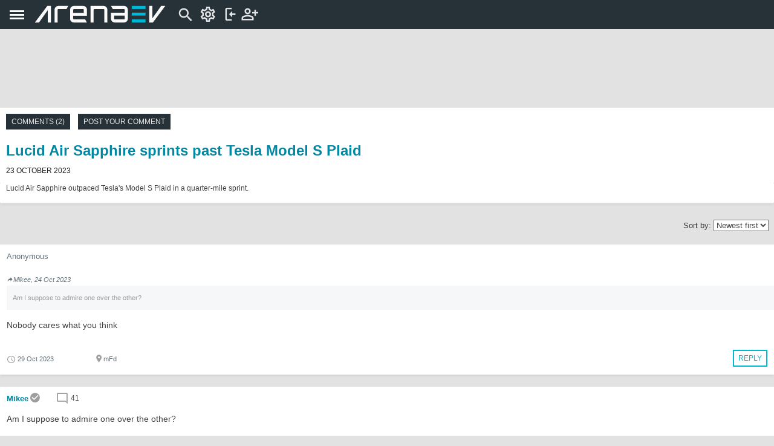

--- FILE ---
content_type: text/html; charset=utf-8
request_url: https://m.arenaev.com/newscomm-2607.php
body_size: 4621
content:
<!DOCTYPE html> 
<html class="no-js" lang="en">

<head>
<title>Lucid Air Sapphire sprints past Tesla Model S Plaid - Reader comments</title>
<script>
DESKTOP_BASE_URL = "https://www.arenaev.com/";
ASSETS_BASE_URL  = "https://st.arenaev.com/";
CDN_BASE_URL = "https://st.arenaev.com/";
CDN2_BASE_URL = "https://st.arenaev.com/";
MOBILE_BASE_URL = "https://m.arenaev.com/";
MOBILE_SITE = true;
</script>

<meta charset="utf-8">
<meta name="HandheldFriendly" content="True">
<meta name="MobileOptimized" content="320"/>
<meta name="viewport" content="width=device-width, initial-scale=1, maximum-scale=1, minimum-scale=1">
<!-- style & grid -->
<link rel="stylesheet" media="screen" href="https://st.arenaev.com/css/m/style.css?v=31">


<link rel="manifest" href="manifest.json" />
<meta name="apple-mobile-web-app-capable" content="yes">
<meta name="mobile-web-app-capable" content="yes">

<link rel="icon" type="image/png" href="https://st.arenaev.com/static/arenaev16x16.png" sizes="16x16">
<link rel="icon" type="image/png" href="https://st.arenaev.com/static/arenaev32x32.png" sizes="32x32">
<link rel="icon" type="image/png" href="https://st.arenaev.com/static/arenaev96x96.png" sizes="96x96">


<meta http-equiv="cleartype" content="on">
<meta http-equiv="X-UA-Compatible" content="IE=edge,chrome=1">
	
<script type="text/javascript">


AUTOCOMPLETE_LIST_URL = DESKTOP_BASE_URL + "quicksearch.php3";

var AUTOCOMPLETE_MAX_LINES = 3;
NEWS_REVIEWS_URL = DESKTOP_BASE_URL + "search-json.php3";

function lazyLoadScript(src, onload) {
	var s = document.createElement('script');
	s.onload = onload;
	document.head.appendChild(s);
	s.language ="text/javascript";
	s.src = src;
}


</script>




<script async src="https://pagead2.googlesyndication.com/pagead/js/adsbygoogle.js?client=ca-pub-9508420272844734"
     crossorigin="anonymous"></script>




<!-- Global site tag (gtag.js) - Google Analytics -->
<script async src="https://www.googletagmanager.com/gtag/js?id=G-P40XDTJ6WZ"></script>
<script>
  window.dataLayer = window.dataLayer || [];
  function gtag(){dataLayer.push(arguments);}
  gtag('js', new Date());

  gtag('config', 'G-P40XDTJ6WZ');
</script>




<link rel="stylesheet"  href="https://st.arenaev.com/css/m/comments.css?v=2" />

</head>

<body>

<script language='JavaScript' type='text/javascript'>
sDefSettings = "22231"
</script>

<div class="container_12" data-role="page" id="container">
	<header data-role="header" id="header">


<div class="header-top-bar">
    <span class="menu"><span class="lines"></span></span>

    <a href="/" class="logo">
	<object type="image/svg+xml" data="https://st.arenaev.com/i/logo/arenaevcolor-neg.svg"><img src="https://st.arenaev.com/i/logo/arenaevcolor-neg-bg.gif" alt="ArenaEV.com"></object>
	</a>


	<a href="#" onclick="toggleSearchForm(); return false;" id="form_trigger">
	    <i class="head-icon icon-search-left"></i>
	</a>	


	<a href="#" id="open-units-popup">
	<i class="head-icon icon-settings"></i>
	</a>

	<span class="flyout-menu" id="units-popup">
	<form>
	    <fieldset>
	        <legend>Units</legend>
	        <label>
	            <input type="radio" name="units-system" value="1" checked="">
	            <span>Metric</span>
	        </label>
	        <label>
	            <input type="radio" name="units-system" value="2">
	            <span>Imperial (US)</span>
	        </label>
	        <label>
	            <input type="radio" name="units-system" value="3">
	            <span>Mixed (UK)</span>
	        </label>	        
	    </fieldset>
	    
	    <fieldset>
	        <legend>Power</legend>
	        <label>
	            <input type="radio" name="units-power" value="1" checked="">
	            <span>kW</span>
	        </label>
	        <label>
	            <input type="radio" name="units-power" value="2">
	            <span>hp</span>
	        </label>
	        <label>
	            <input type="radio" name="units-power" value="3">
	            <span>bhp</span>
	        </label>
	    </fieldset>
	    
	    <fieldset>
	        <legend>Standard</legend>
	        <label>
	            <input type="radio" name="units-standard" value="1" checked="">
	            <span>WLTP</span>
	        </label>
	        <label>
	            <input type="radio" name="units-standard" value="2">
	            <span>EPA</span>
	        </label>
	        <label>
	            <input type="radio" name="units-standard" value="3">
	            <span>NEDC</span>
	        </label>
	    </fieldset>
	    
	    <fieldset>
	        <legend>Consumption</legend>
	        <label data-label="Wh/$unit$">
	            <input type="radio" name="units-consumption" value="1" checked="">
	            <span>Wh/km</span>
	        </label>
	        <label data-label="kWh/100 $unit$">
	            <input type="radio" name="units-consumption" value="2">
	            <span>kWh/100 km</span>
	        </label>
	        <label data-label="$unit$/kWh">
	            <input type="radio" name="units-consumption" value="3">
	            <span>km/kWh</span>
	        </label>
	    </fieldset>
	    
	    <fieldset>
	        <legend>Currency</legend>
	        <label>
	            <input type="radio" name="units-currency" value="1" checked="">
	            <span>USD</span>
	        </label>
	        <label>
	            <input type="radio" name="units-currency" value="2">
	            <span>EUR</span>
	        </label>
	        <label>
	            <input type="radio" name="units-currency" value="3">
	            <span>GBP</span>
	        </label>
	    </fieldset>
	    
	    <button class="button">OK</button>
	</form>
	</span>

	<span class="user-login omega">
		<a href="#" id="header-login-b" class="inactive"><i class="head-icon icon-login"></i></a>	
		<a href="register.php3"><i class="head-icon icon-sign-in"></i></a>
	</span>

<div class="grid_12 flyout-menu" id="login_popup2">
<form action="login.php3" method="post">
<input type="Hidden" name="sSource" value="MHF6aGx8cHJyMi0pLygxb3dv"> 	
    <p>Login</p>
                    
    <label for="email"></label>
    <input type="email" id="email" name="sEmail" maxlength="50" value="" required="" autocomplete="false">

    <label for="upass"></label>
    <input type="password" id="upass" name="sPassword" placeholder="Your password" maxlength="20" pattern="\S{6,}" required="" autocomplete="false">

    <input class="red-button" type="submit" value="Log in" id="nick-submit">
    
    <a class="forgot" href="forgot.php3">I forgot my password</a>

</form>
</div>

			

</div>	

        
            
	<div class="drawer flyout-menu">
	<ul class="social">
	    <li>
	        <a href="https://www.facebook.com/Arena-EV-106513858621879" target="_blank" rel="noopener">
	            <i class="head-icon icon-facebook3"></i>
	        </a>
	    </li>
	    <li>
	        <a href="https://twitter.com/arena_ev" target="_blank" rel="noopener">
	            <i class="head-icon icon-twetter2"></i>
	        </a>
	    </li>
		<li>
	        <a href="https://www.instagram.com/arena_ev/" target="_blank" rel="noopener">
	            <i class="head-icon icon-instagram"></i>
	        </a>
	    </li>

	</ul>

	<ul class="links left">
	    <li><a href="/">Home</a></li>
	    <li><a href="compare.php3">Compare</a></li>
	</ul>

	<ul class="links center">
	    <li><a href="news.php3">News</a></li>
	    <li><a href="terms.php3">Terms</a></li>
	</ul>

	<ul class="links right">
	    <li><a href="news.php3?sTag=Review">Reviews</a></li>
	    <li><a href="aboutus.php3">About us</a></li>
	</ul>

	<hr class="spacer">

	<ul class="links left">
	    <li><a href="maker.php3?idMaker=1">Tesla</a></li>
	    <li><a href="maker.php3?idMaker=2">Volkswagen</a></li>
	    <li><a href="maker.php3?idMaker=3">Audi</a></li>
	    <li><a href="maker.php3?idMaker=4">Porsche</a></li>
	    <li><a href="maker.php3?idMaker=5">BMW</a></li>
	</ul>

	<ul class="links center">
	    <li><a href="maker.php3?idMaker=6">Mercedes</a></li>
	    <li><a href="maker.php3?idMaker=7">Hyundai</a></li>
	    <li><a href="maker.php3?idMaker=8">Kia</a></li>
	    <li><a href="maker.php3?idMaker=9">Nissan</a></li>
	    <li><a href="maker.php3?idMaker=10">Renault</a></li>
	</ul>

	<ul class="links right">
	    <li><a href="maker.php3?idMaker=11">Volvo</a></li>
	    <li><a href="maker.php3?idMaker=12">Polestar</a></li>
	    <li><a href="maker.php3?idMaker=13">Ford</a></li>
	    <li><a href="maker.php3?idMaker=14">Peugeot</a></li>
	    <li><a href="makers.php3">[...]</a></li>
	</ul>

	<div class="ev-finder accent-button">
	    <a href="search.php3"><i class="head-icon icon-phone_finder"></i> EV finder</a>
	</div>


	<div class="bottom-row">
	    <a id="switch-version" href="#" class="desktop-version"><i class="head-icon icon-desktop-version"></i>Desktop version</a>

		

	</div>
	</div>





        <nav class="grid_12 alpha flyout-menu">
        <form action="res.php3" class="grid_12 hide" id="site_search">
        	<table>
          	  	<tr>
       				<td><input type="search" id="searchfield" results="5" placeholder="Search" name="sSearch" autocomplete="off" ></td>
           	 		<td><button type="submit" title="Submit" value="Go" class="searchbutton" id="search_button">Go</button></td><td><a href="search.php3" class="searchbutton">Advanced</a></td>
                    
            	</tr>
            </table>
<div id="autocomplete1">
    <div class="autocomplete-more">
        <div>
			<a class="extraSearch" id="searchInSpecs" href="#">Specs</a>
			<a class="extraSearch" id="searchInNews" href="#">News</a>
            
        </div>
    </div>
</div>  
        </form>
        </nav>
       
	</header>
	

<div class="grid_12 top-adv" style="display: flex; justify-content: center; width: 100%;">
<ins class="adsbygoogle"
     style="display:inline-block;width:320px;height:100px"
     data-ad-client="ca-pub-9508420272844734"
     data-ad-slot="4502611974"></ins>
<script>
     (adsbygoogle = window.adsbygoogle || []).push({});
</script>
</div>


<script type="text/javascript">
UINREPLY_ID_TYPE = 2;
UPVOTE_ID_TYPE = 2;
</script>

<script src="https://st.arenaev.com/js/m/reply-ondemand2.js"></script>


<div class="secondary-menu container_12">
<ul>
<li class="active">
 	<a href="">Comments (2)</a> 
</li>
<li>
	<a class="post-comment-link" href="postcomment.php3?idNews=2607">Post your comment</a>
</li>	
</ul>
</div>		
		
<div class="wrapper container_12">
<div id="content" class="grid_12">

<h1 class="section nobor"><a href="lucid_air_sapphire_sprints_past_tesla_model_s_plaid-news-2607.php">Lucid Air Sapphire sprints past Tesla Model S Plaid</a></h1>
<div class="sub-h1">23 October 2023</div>

<div id="small-news-block" class="st-text">Lucid Air Sapphire outpaced Tesla's Model S Plaid in a quarter-mile sprint.<br class="clear">
</div>
<br class="clear">







<div id="user-comments">
    <div class="sub-header">
        
		<div class="sort-comments">
		<form method="post" action="newscomments.php3">
		<input type="Hidden" name="nSaveSort" value="1">
		<input type="Hidden" name="idNews" value="2607">
		<input type="Hidden" name="iPage" value="1">
		   Sort by:
		   <select name="nSortNew" id="sort-comments" title="Sort comments by">
		       <option value="0" selected>Newest first</option>
		       <option value="1">Oldest first</option>
		       <option value="2">Best rating</option>
		   </select>
		</form>
		</div>	  
        <br class="clear">
    </div>

	
	
<div id="all-opinions">
	
		
		
<div class="user-thread material-card">
<ul class="uinfo2"><li class="uname2">Anonymous</li></ul>

<p class="uopin"><span class="uinreply"><i class="head-icon icon-reply"></i>Mikee, 24 Oct 2023</span><span class="uinreply-msg uinreply-msg-single">Am I suppose to admire one over the other? </span>Nobody cares what you think</p>
<ul class="uinfo">
<li class="ureply button-ui"><span title="Reply to this post"><a href="postcomment.php3?idNews=2607&idComment=4848">Reply</a></span></li>
<li class="upost">29 Oct 2023</li>

<li class="ulocation"><span title="Encoded anonymized location">mFd</span></li>

</ul>
</div>

		
		
<div class="user-thread material-card">
<ul class="uinfo2"><li class="uname"><a href="user.php3?idUser=684"><b>Mikee</b></a></li><span title="Posts" class="uavatar-stat post-count">41</span></ul>

<p class="uopin">Am I suppose to admire one over the other? </p>
<ul class="uinfo">
<li class="ureply button-ui"><span title="Reply to this post"><a href="postcomment.php3?idNews=2607&idComment=4809">Reply</a></span></li>
<li class="upost">24 Oct 2023</li>

<li class="ulocation"><span title="Encoded anonymized location">yJt</span></li>

</ul>
</div>

</div>					

	
        

</div>









<div id="nav-review-page" class="button-ui">
  
    <div class="nav-container">
     <a href="newscomm-2607.php" id="last-button">Last</a>
     <a href="newscomm-2607.php" id="first-button">First</a>
    
     <div class="nav-current">	 
<a href="#" class="left disabled">Prev</a>	 
      <span class="left" >1 of 1</span>
	  
<a href="#" class="left disabled">Next</a>		  
	  
     </div>
    </div>
<br class="clearfix" />
</div>


</div>
</div>
<div class="adv-bottom">
<ins class="adsbygoogle"
     style="display:inline-block;width:300px;height:250px"
     data-ad-client="ca-pub-9508420272844734"
     data-ad-slot="6598292276"></ins>
<script>
     (adsbygoogle = window.adsbygoogle || []).push({});
</script>
</div>




<footer>
<nav>
<ul>
	<li><a href="/">Home</a></li>
	<li><a href="news.php3">News</a></li>
	<li><a href="compare.php3">Compare</a></li>
	<li><a href="makers.php3">All brands</a></li>
</ul>
</nav>



<p class="copyright">&copy; 2022-2026 ArenaEV.com </p>
<p class="from-the-team">From the team behind <a href="https://www.gsmarena.com/" target="_blank">GSMArena.com</a></p>  

<p>
<a href="privacy-policy.php3">Privacy</a> |
<a href="terms.php3">Terms</a> |
<a href="glossary.php3">Glossary</a> |
<a href="aboutus.php3">About us</a>
</p>
<a href="search.php3" class="ev-finder accent-button"><i class="head-icon icon-phone_finder"></i>EV FINDER</a>
<p class="desktop-version"><a id="switch-version" href="#">Desktop version</a></p>

</footer>



<script type="text/javascript">
AUTOCOMPLETE_SRC = 'https://st.arenaev.com/js/m/' + 'autocomplete.js?v=8';
</script>
<script src="https://st.arenaev.com/js/m/general.js?v=23"></script>





</div>
</body></html>

--- FILE ---
content_type: text/html; charset=utf-8
request_url: https://www.google.com/recaptcha/api2/aframe
body_size: 266
content:
<!DOCTYPE HTML><html><head><meta http-equiv="content-type" content="text/html; charset=UTF-8"></head><body><script nonce="f9-RzAB0gvd_2Kp-wlaRPA">/** Anti-fraud and anti-abuse applications only. See google.com/recaptcha */ try{var clients={'sodar':'https://pagead2.googlesyndication.com/pagead/sodar?'};window.addEventListener("message",function(a){try{if(a.source===window.parent){var b=JSON.parse(a.data);var c=clients[b['id']];if(c){var d=document.createElement('img');d.src=c+b['params']+'&rc='+(localStorage.getItem("rc::a")?sessionStorage.getItem("rc::b"):"");window.document.body.appendChild(d);sessionStorage.setItem("rc::e",parseInt(sessionStorage.getItem("rc::e")||0)+1);localStorage.setItem("rc::h",'1768720091865');}}}catch(b){}});window.parent.postMessage("_grecaptcha_ready", "*");}catch(b){}</script></body></html>

--- FILE ---
content_type: text/css
request_url: https://st.arenaev.com/css/m/comments.css?v=2
body_size: 4406
content:
.user-thread {
  margin-bottom: 20px; }

.user-thread + .adv-mid {
  padding: 0 0 20px 0; }

.uopin {
  padding: 6px 11px;
  font-size: 14px;
  line-height: 20px; }

.uopin a {
  color: var(--review-link);
  text-decoration: underline;
  position: relative;
  z-index: 100; }

.uopin a:hover {
  text-decoration: none; }

.uopin .uinreply {
  display: block;
  font-size: 11px;
  font-style: italic;
  margin-bottom: 0px;
  margin-top: 5px;
  color: var(--review-subheading); }

.uinfo2 li b {
  font-weight: bold; }

.uinfo {
  padding: 4px 11px 13px 11px;
  font-size: 11px;
  overflow: hidden;
  line-height: 240%; }

.uinfo .button-ui a {
  padding: 5px 7px;
  line-height: normal;
  height: unset; }

.uinfo2 {
  height: 37px;
  line-height: 34px;
  padding: 0 0px 0 11px;
  list-style: none; }

.uinfo li {
  list-style: none; }

.uinfo2 li {
  padding: 3px 0 0 0px;
  font-size: 13px;
  overflow: hidden; }

.upost {
  float: left;
  color: var(--review-subheading);
  width: 145px;
  position: relative; }

.upost::before {
  content: "\e93b";
  font-size: 15px;
  color: var(--comment-replyto-button);
  position: relative;
  left: 0;
  top: 3px;
  font-family: 'arenaev';
  margin-right: 3px; }

.ulocation {
  color: var(--review-subheading);
  float: left;
  width: 90px;
  position: relative; }

.ulocation::before {
  content: "\e91e";
  font-size: 15px;
  color: var(--comment-replyto-button);
  position: relative;
  left: 0px;
  top: 2px;
  font-family: 'arenaev'; }

.utype {
  color: var(--review-subheading);
  float: left; }

.upost2 {
  color: var(--review-subheading);
  float: left; }

.uname,
.uname3 {
  color: var(--review-subheading);
  float: left;
  position: relative;
  overflow: initial !important; }

.uname::before,
.uname3::before {
  content: "\e92d";
  font-size: 19px;
  color: var(--comment-replyto-button);
  position: absolute;
  right: -20px;
  left: auto;
  top: 1px;
  font-family: 'arenaev'; }

.uname3::before {
  content: "\e93c";
  font-size: 21px;
  right: -23px; }

.uname2 {
  color: var(--review-subheading); }

.ureport {
  float: right;
  width: auto; }

.ureply {
  float: right;
  width: auto; }

.x {
  top: 0; }

.sub-header {
  margin-top: 0px;
  margin-bottom: 20px;
  padding: 6px 6px;
  height: 1%;
  overflow: hidden; }

.sub-header p {
  font-size: 12px; }

.sub-header div {
  font-size: 13px; }

.no-margin-bottom {
  margin-bottom: 0px; }

.secondary-menu .active a {
  background: var(--button-background);
  color: var(--button-text); }

.ureply a,
.button-links a {
  display: inline-flex;
  align-items: center;
  justify-content: center;
  line-height: 1;
  font-size: 12px;
  text-transform: uppercase;
  text-decoration: none;
  cursor: pointer;
  border-color: var(--button-outline-border);
  border: 2px solid;
  padding: 5px 7px;
  color: var(--button-outline-text); }
  .ureply a:hover,
  .button-links a:hover {
    text-decoration: none; }
  .ureply a.disabled, .ureply a:disabled,
  .button-links a.disabled,
  .button-links a:disabled {
    border: none;
    background: var(--button-disabled-background);
    color: var(--button-disabled-text);
    cursor: not-allowed; }
  .ureply a:hover,
  .button-links a:hover {
    border-color: var(--button-outline-background-hover);
    background: var(--button-outline-text-hover); }

#user-submit form {
  padding: 4px 9px; }

#user-submit label {
  display: block;
  padding-bottom: 2px;
  font-size: 13px; }

#user-submit u {
  text-decoration: underline; }

#ureply-f {
  padding-bottom: 4px;
  margin-bottom: 9px;
  border-bottom: solid 1px var(--separator); }

#udata-f {
  padding-top: 9px;
  padding-bottom: 4px;
  border-bottom: solid 1px var(--separator);
  position: relative; }

#udata-f select {
  margin-bottom: 9px;
  width: 64%;
  border: solid 1px var(--button-light-border); }

#ucomment-f {
  padding-top: 9px;
  border-top: solid 1px var(--separator); }

#ucomment-f textarea {
  border: 1px solid var(--button-outline-border);
  width: 100%;
  max-width: 100%;
  max-width: calc(100% - 12px);
  border-radius: 5px;
  padding: 4px;
  font-family: Arial, sans-serif; }

#ucsubmit-f {
  height: 1%;
  padding: 9px 0 6px 0; }

#ucsubmit-f span.submit {
  float: right; }

#ucsubmit-f a {
  display: block;
  float: left;
  padding-top: 4px;
  font: 12px Arial, sans-serif; }

span.opi-search {
  border: solid 1px #A4A2A2; }

span.opi-search input {
  padding: 0 2px;
  font: normal 11px Arial, sans-serif;
  background: #E7E3D5;
  border-top: solid 1px #fff;
  border-right: solid 1px #BAB6A8;
  border-bottom: solid 1px #A09C8E;
  border-left: solid 1px #fff; }

.input-on-green {
  background: var(--text-input-background);
  border: 1px solid var(--text-input-border);
  float: left;
  font: 13px Arial, sans-serif;
  height: 18px;
  margin-right: 5px;
  padding: 0 2px; }

.button-on-green {
  background: #E7E7E7;
  border-color: #FFFFFF #CCCCCC #CCCCCC #FFFFFF;
  border-style: solid;
  border-width: 1px;
  font: 12px Arial, sans-serif;
  height: 18px;
  padding: 0 2px 1px; }

.centered {
  text-align: center; }

.uinreply-msg {
  display: block;
  padding: 10px;
  /*background: rgb(247,247,247); /* Old browsers */
  background: var(--comment-reply-background);
  font-size: 11px !important;
  font-size: 78.5% !important;
  -webkit-text-size-adjust: none;
  margin-bottom: 15px;
  color: var(--comment-reply-text);
  width: 100%;
  position: relative; }

.uinreply-msg:after {
  content: "";
  display: block;
  background: linear-gradient(rgba(255, 255, 255, 0) 0%, rgba(255, 255, 255, 0) 43%, var(--comment-reply-background) 67%, var(--comment-reply-background) 100%);
  position: absolute;
  top: 0;
  left: 0;
  right: 0;
  bottom: 0; }

.uinrelpy-clicked {
  background: var(--comment-reply-background);
  color: var(--comment-reply-text); }

.uinrelpy-clicked::after,
.uinreply-msg-single::after {
  background: transparent !important; }

form#frmOpin .fb-name-logreg .fb-name {
  float: left;
  font-size: 13px;
  border-radius: 4px; }

form#frmOpin .fb-name-logreg .fb-name:last-of-type {
  background-color: var(--color-section-link-text); }

form#frmOpin .fb-name-logreg .fb-name:last-of-type::after {
  content: "\e905";
  bottom: -3px; }

form#frmOpin .fb-name-logreg .fb-name img {
  position: relative;
  float: left;
  margin-right: 3px; }

form#frmOpin .fb-name-logreg .fb-name a {
  float: left; }

form#frmOpin img.nick-status-icon {
  left: 5px;
  position: relative;
  top: 0px;
  width: 15px; }

form#frmOpin fieldset, form#frmOpin label {
  clear: both; }

.change-nick {
  font-size: 11px;
  font-weight: bold;
  position: relative;
  float: right; }

.fb-name-logreg {
  clear: both;
  padding-bottom: 9px;
  padding-top: 3px;
  border-bottom: 1px solid #d4d4d4;
  float: left;
  width: 100%; }

.change-nickname a {
  padding: 7px 12px;
  font-size: 12px !important;
  display: inline-flex;
  align-items: center;
  justify-content: center;
  line-height: 1;
  font-size: 12px;
  text-transform: uppercase;
  text-decoration: none;
  cursor: pointer;
  border: none;
  padding: 7px 9px;
  background: var(--button-background);
  color: var(--button-text); }
  .change-nickname a:hover {
    text-decoration: none; }
  .change-nickname a.disabled, .change-nickname a:disabled {
    border: none;
    background: var(--button-disabled-background);
    color: var(--button-disabled-text);
    cursor: not-allowed; }
  .change-nickname a:hover {
    background: var(--button-background-hover);
    color: var(--button-text-hover); }

.comment-controls {
  display: flex;
  align-items: center; }

.st-border {
  float: left;
  margin-right: 5px; }

.sub-header form.search-opinions-form {
  float: left;
  width: auto;
  position: relative;
  margin: 0;
  padding: 0; }

.sort-comments form {
  float: left; }

#sort-comments option {
  padding: 0px 5px; }

.sort-comments {
  position: absolute;
  width: 150px;
  padding: 0px;
  right: 0; }

#user-nav {
  width: auto; }

* + html .thumbsup {
  width: 41px !important; }

.rating-icon-comments {
  position: relative;
  float: left;
  padding: 0px;
  width: 12px;
  top: 1px; }

.thumbs-score {
  color: var(--review-subheading);
  font-weight: bold;
  display: block;
  float: left;
  min-width: 20px !important;
  padding: 0 2px 0 0px;
  margin: 0;
  position: relative; }

.thumbsup a {
  float: right;
  height: 12px;
  width: 13px;
  position: relative;
  top: 1px; }

#user-pages {
  width: auto;
  padding: 0px; }

.rating-text {
  float: left;
  color: var(--specs-table-big-title) !important; }

/* USER COMMENTS */
#user-submit #nick-icon {
  position: absolute;
  right: 0.5em;
  top: 3.5em;
  color: var(--success-text); }

#user-submit #nick-icon.icon-blocked {
  color: var(--error-text); }

#user-submit #nick-icon.icon-blocked::before {
  content: "\274C\FE0E"; }

#user-submit #nick-icon.icon-checkmark::before {
  content: "\2714\FE0E"; }

#user-submit #nick-icon.icon-spinner::before {
  content: "\21BA\FE0E"; }

#user-submit #nick-reason {
  color: var(--error-text);
  font-size: 11px;
  position: relative;
  top: -0.6em;
  margin: 0; }

form#frmOpin .fb-name-logreg .fb-name {
  float: left;
  font-size: 13px; }

form#frmOpin .fb-name-logreg .fb-name img {
  float: left;
  margin-right: 3px;
  position: relative; }

form#frmOpin .fb-name-logreg .fb-name a {
  float: left; }

form#frmOpin div.fb-logreg {
  font-size: 12px;
  font-weight: bold;
  text-transform: uppercase;
  color: var(--review-subheading); }

form#frmOpin img.nick-status-icon {
  left: 5px;
  position: relative;
  top: 0;
  width: 15px; }

form#frmOpin fieldset, form#frmOpin label {
  clear: both; }

#frmOpin input[type=submit] {
  display: inline-flex;
  align-items: center;
  justify-content: center;
  line-height: 1;
  font-size: 12px;
  text-transform: uppercase;
  text-decoration: none;
  cursor: pointer;
  width: 100%;
  height: 33px;
  font-size: 13px; }
  #frmOpin input[type=submit]:hover {
    text-decoration: none; }
  #frmOpin input[type=submit].disabled, #frmOpin input[type=submit]:disabled {
    border: none;
    background: var(--button-disabled-background);
    color: var(--button-disabled-text);
    cursor: not-allowed; }

form#frmOpin input#uname {
  padding-left: 4px; }

.change-nick {
  float: right;
  font-size: 11px;
  font-weight: bold;
  position: relative; }

.fb-name-logreg {
  border-bottom: 1px solid var(--color-header-nav-background);
  clear: both;
  float: left;
  padding: 9px 0;
  width: 100%;
  display: flex;
  align-items: center;
  justify-content: space-between; }

#user-submit + .note {
  margin: 1.5em 10px;
  font-size: 14px; }

.article-blurb {
  width: calc(100% + 20px);
  padding: 15px 25px 15px 15px !important;
  box-sizing: border-box; }

.article-blurb a {
  font-size: 12px; }

.article-blurb a b {
  font-size: 15px; }

.article-blurb li {
  background: none;
  padding: 7px 0;
  border-top: 1px solid var(--separator); }

.article-blurb li:only-child {
  border-top: none; }

.section.nobor + ul {
  padding: 0px 10px; }

.section.nobor + ul li {
  display: inline;
  padding-right: 20px;
  font-size: 15px; }

.section.nobor + ul li a {
  font-weight: bold;
  font-size: 15px; }

.section.nobor + ul li a[href="nickname.php3"] {
  border-right: 1px solid var(--separator);
  padding-right: 10px; }

.section.nobor + ul li a[href="nickname.php3"]::before {
  content: "\e971";
  font-family: "arenaev";
  font-size: 20px;
  display: inline;
  vertical-align: middle;
  position: relative;
  top: -3px;
  margin-right: 5px;
  color: var(--specs-spotlight-icons); }

.user-stats-container {
  background-color: var(--card-background);
  margin-bottom: 0;
  position: relative;
  z-index: 1;
  line-height: 1.8; }

.user-stats:last-of-type {
  border-right: none; }

.user-stats::before,
.user-stats:last-of-type::before {
  content: "\e92e";
  font-family: "arenaev";
  font-size: 21px;
  color: var(--specs-spotlight-icons);
  display: inline;
  position: relative;
  top: 3px;
  left: -2px;
  margin-right: 5px; }

.user-stats:last-of-type::before {
  content: "\e94c";
  top: 6px;
  font-size: 21px;
  margin-right: 5px; }

.user-stats:first-of-type::before {
  margin-right: 5px; }

.article-blurb a {
  display: block; }

.article-blurb a:active {
  background: var(--review-link-hover); }

.post-count, .upvote-count {
  float: left;
  position: relative;
  display: inline-block;
  padding-left: 19px;
  line-height: 38px; }

.post-count {
  padding-left: 25px;
  margin-left: 45px;
  margin-right: 14px; }

.post-count::after {
  font-family: "arenaev";
  content: "\e94c";
  font-size: 21px;
  color: var(--comment-replyto-button);
  display: block;
  position: absolute;
  top: 0px;
  left: 0;
  width: 20px;
  height: 100%; }

.upvote-count::before {
  content: "\e92e";
  font-family: "arenaev" !important;
  display: block;
  position: absolute;
  top: 9px;
  left: -1px;
  line-height: 17px;
  text-align: right;
  font-size: 19px;
  font-weight: normal;
  font-family: Arial, sans-serif;
  color: var(--specs-spotlight-icons);
  padding: 0;
  border-radius: 100% 100%;
  z-index: 2; }

.fb-name:first-of-type {
  background: var(--facebook-blue);
  margin-right: 10px; }

.fb-name:first-of-type::after {
  content: "\e904";
  font-size: 25px;
  color: var(--button-accent-background);
  position: absolute;
  left: 3px;
  bottom: -2px;
  font-family: 'arenaev'; }

.fb-name::after {
  content: "\e904";
  font-size: 24px;
  color: var(--button-accent-background);
  position: absolute;
  left: 6px;
  bottom: -5px;
  font-family: 'arenaev'; }

.fb-name {
  position: relative;
  float: left;
  font-size: 12px;
  margin-top: -5px;
  min-width: 140px;
  box-shadow: 1px 1px 1px rgba(0, 0, 0, 0.1); }

.fb-name a {
  width: 100%;
  float: left;
  display: block;
  padding: 6px 12px 4px 30px;
  font-size: 12px;
  box-sizing: border-box;
  line-height: 23px;
  color: var(--button-accent-text);
  font-weight: bold;
  text-shadow: 1px 1px 1px rgba(0, 0, 0, 0.3);
  text-transform: uppercase; }

.fb-name:first-of-type a {
  padding: 6px 12px 4px 30px; }

.icon-reply::before {
  font-family: 'arenaev'; }

/*** COMMENTS ***/
#content {
  background-color: var(--body-background); }

.section, .sub-h1, #small-news-block {
  background-color: var(--card-background); }

.sub-header div {
  line-height: 26px; }

#all-opinions {
  background-color: var(--body-background); }

#user-comments {
  background-color: var(--body-background); }

#small-news-block {
  border-bottom: 1px solid var(--separator);
  border-radius: 2px;
  box-shadow: 0px 2px 4px var(--card-shadow);
  padding-bottom: 15px; }

/*** POST COMMENT ***/
#user-submit {
  background-color: var(--card-background);
  border-bottom: 1px solid var(--separator);
  box-shadow: 0px 2px 4px var(--card-shadow); }

#user-submit form {
  padding: 10px 10px;
  background: none; }

.fb-name-logreg {
  border-bottom: none; }

#frmOpin #ucomment {
  background: var(--body-background); }

#udata-f input {
  background-color: var(--text-input-background);
  border: 1px solid var(--text-input-border);
  width: 100%;
  max-width: 100%;
  max-width: calc(100% - 6px);
  height: 30px;
  border-radius: 5px; }

#udata-f input, #udata-f select {
  margin-bottom: 9px; }

.normal-text {
  /*** CHANGE RULES TO MATERIAL-CARD INSTEAD ***/
  background-color: var(--card-background);
  margin-top: 20px;
  margin-bottom: 20px;
  font-size: 13px;
  padding: 10px; }

.normal-text ul {
  margin-left: 20px;
  margin-bottom: 10px; }

.normal-text li {
  padding: 0 0 3px 0; }

.res-success.normal-text {
  background-color: var(--success-background);
  color: var(--success-text);
  margin-top: 0;
  padding-bottom: 10px; }

.res-error.normal-text {
  background-color: var(--error-background);
  color: var(--error-text);
  margin-top: 0;
  padding-bottom: 10px; }

.user-info {
  margin-top: -20px;
  margin-bottom: 20px; }
  .user-info .article-blurb {
    background: var(--card-background);
    margin-left: -3px; }
    .user-info .article-blurb li {
      list-style: none; }
  .user-info .article-blurb-title {
    font-size: 16px;
    margin: 0 0 0 10px; }
  .user-info h3.section {
    padding-top: 14px;
    border-bottom: none; }
  .user-info .normal-text {
    margin-bottom: 0;
    padding-bottom: 20px;
    padding-left: 0; }

#nick-submit {
  display: inline-flex;
  align-items: center;
  justify-content: center;
  line-height: 1;
  font-size: 12px;
  text-transform: uppercase;
  text-decoration: none;
  cursor: pointer;
  border: none;
  padding: 7px 9px;
  background: var(--button-accent-background);
  color: var(--button-accent-text); }
  #nick-submit:hover {
    text-decoration: none; }
  #nick-submit.disabled, #nick-submit:disabled {
    border: none;
    background: var(--button-disabled-background);
    color: var(--button-disabled-text);
    cursor: not-allowed; }
  #nick-submit:hover {
    background: var(--button-accent-background);
    color: var(--button-accent-text); }

#nick-reason {
  color: var(--section-link-text); }


--- FILE ---
content_type: application/javascript
request_url: https://st.arenaev.com/js/m/general.js?v=23
body_size: 16744
content:
$gsm={SETTINGS_COOKIE_NAME:"sSettings",tag:function(e,t,n,o){var s=document.createElement(e);for(var r in t)s.setAttribute(r,t[r]);return n&&(s.innerHTML=n),o&&o.appendChild(s),s},hasClass:function(e,t){if(e)return new RegExp("(\\s|^)"+t+"(\\s|$)").test(e.className)},addClass:function(e,t){e&&($gsm.hasClass(e,t)||(e.className+=" "+t))},removeClass:function(e,t){e&&(e.className=e.className.replace(new RegExp("(\\s|^)"+t+"(\\s|$)")," "))},toggleClass:function(e,t,n){e&&(void 0===n&&(n=!$gsm.hasClass(e,t)),n?$gsm.addClass(e,t):$gsm.removeClass(e,t))},isMobile:"undefined"!=typeof MOBILE_SITE&&MOBILE_SITE,addEventListener:function(e,t,n,o){for(var s=t.split(/\s+/),r=0;r<s.length;r++)window.addEventListener?e.addEventListener(s[r],n,o):e.attachEvent("on"+s[r],n)},dispatchEvent:function(e,t,n){let o;try{n&&(o=new CustomEvent(e,{detail:n}))}catch(e){}finally{o||(o=new Event(e)),t.dispatchEvent(o)}},onload:function(e){function t(){n||(n=!0,e())}var n=!1;"loading"!=document.readyState?t():($gsm.addEventListener(document,"DOMContentLoaded",t),$gsm.addEventListener(window,"load",t))},triggerEvent:function(e,t){var n;document.createEvent?(n=document.createEvent("HTMLEvents"),n.initEvent(t,!0,!0)):(n=document.createEventObject(),n.eventType=t),n.eventName=t,document.createEvent?e.dispatchEvent(n):e.fireEvent("on"+n.eventType,n)},xhr:function(type,url,callback,data,fail,noParse,withCredentials){var request;if(window.XMLHttpRequest)request=new XMLHttpRequest;else if(window.ActiveXObject)try{request=new ActiveXObject("Msxml2.XMLHTTP")}catch(e){try{request=new ActiveXObject("Microsoft.XMLHTTP")}catch(e){return}}if(data){var arr=[];for(k in data)arr.push(k+"="+data[k]);url+="?"+arr.join("&")}withCredentials&&(request.withCredentials=!0),request.open(type,url,!0),request.onreadystatechange=function(){var data;4==request.readyState&&200==request.status?noParse?callback(request.responseText):(data=window.JSON?JSON.parse(request.responseText):eval("("+request.responseText+")"),callback(data)):4==request.readyState&&request.status>400&&fail&&fail(request)};try{request.send()}catch(e){fail(request,e)}},draggable:function(e,t,n){var o,s,r=!1,a="",l=function(e){r=!0,o=e.screenX,s=e.screenY,a=document.body.style.userSelect,document.body.style.userSelect="none"};e.addEventListener("mousedown",l);var i=function(e){r&&(t(e.screenX-o,e.screenY-s),o=e.screenX,s=e.screenY)};document.addEventListener("mousemove",i);var c=function(e){r&&(r=!1,n&&n(e.screenX-o,e.screenY-s),document.body.style.userSelect=a)};document.addEventListener("mouseup",c,!0),e.addEventListener("touchstart",function(e){l({screenX:e.touches[0].clientX,screenY:e.touches[0].clientY})}),document.addEventListener("touchmove",function(e){r&&(e.preventDefault(),i({screenX:e.touches[0].clientX,screenY:e.touches[0].clientY}))},{passive:!1}),document.addEventListener("touchend",function(e){c({screenX:0,screenY:0})})},__animations:[],animate:function(e,t,n,o,s,r){$gsm.__animations.push([e,t,1e3*n,0,o,s,r]),requestAnimationFrame($gsm.__animate)},__animate:function(e){const t=0,n=1,o=2,s=3,r=4,a=5,l=6;for(let i=0;i<$gsm.__animations.length;i++){const c=$gsm.__animations[i];0==c[s]&&(c[s]=e);let u=e-c[s],d=!1;u>=c[o]&&(u=c[o],d=!0);const m=u/c[o];let p=m;const g=c[r];g&&(p=m<.5?Math.pow(2,g-1)*Math.pow(m,g):1-Math.pow(-2*m+2,g)/2);const f=c[t]+(c[n]-c[t])*p;if(c[a](f),d){const e=c[l];"function"==typeof e&&e(),$gsm.__animations.splice(i,1)}}$gsm.__animations.length&&requestAnimationFrame($gsm.__animate)},animateSpeed:function(e,t,n,o,s,r){let a=Math.abs(e-t)/n;a=Math.max(a,5/60),$gsm.animate(e,t,a,o,s,r)},setCookie:function(e,t,n,o,s){if(n){var r=new Date;r.setTime(r.getTime()+24*n*60*60*1e3);var a="; expires="+r.toGMTString()}else a="";document.cookie=e+"="+t+a+"; path="+(o||"/")+(s?"; domain="+s:"")},getCookie:function(e){for(var t=e+"=",n=document.cookie.split(";"),o=0;o<n.length;o++){for(var s=n[o];" "==s.charAt(0);)s=s.substring(1);if(0==s.indexOf(t))return s.substring(t.length,s.length)}return""},__lazyLoadedScripts:{},__lazyLoadCallbacks:{},lazyLoadScript:function(e,t){if($gsm.__lazyLoadedScripts[e])t();else if(e in $gsm.__lazyLoadCallbacks?$gsm.__lazyLoadCallbacks[e].push(t):$gsm.__lazyLoadCallbacks[e]=[t],!(e in $gsm.__lazyLoadedScripts)){$gsm.__lazyLoadedScripts[e]=!1;const t=document.createElement("script");t.onload=function(){$gsm.__lazyLoadedScripts[e]=!0;const t=$gsm.__lazyLoadCallbacks[e];for(let e of t)e()},document.head.appendChild(t),t.src=e}},loadModules:function(){"undefined"!=typeof MODULES_TO_LOAD&&$gsm.xhr("GET",MODULES_TO_LOAD,function(e){$gsm.LOADED_MODULES=e,$gsm.__loaded&&$gsm.__insertModules()},{},null,!0)},__insertModules:function(){var html=document.createElement("html");html.innerHTML=$gsm.LOADED_MODULES,$gsm.LOADED_MODULES=null;for(var contentContainers=html.querySelectorAll("[data-module]"),i=0;i<contentContainers.length;i++){var container=contentContainers[i],module=container.getAttribute("data-module"),target=document.querySelector('.dynamic[data-module="'+module+'"]');target&&(target.innerHTML=container.innerHTML)}for(var scripts=html.querySelectorAll("script"),i=0;i<scripts.length;i++)eval(scripts[i].innerHTML)},ensureCSS:function(e,t,n){t=t||"";const o=document.querySelector('link[rel=stylesheet][href*="'+e+'"]');if(o)return n&&n(),o;{const o=new Date,s=o.getMonth()+"-"+o.getDate(),r=e+(t?"?v="+t+s:""),a=$gsm.tag("link",{rel:"stylesheet",href:r},"",document.head);return n&&(a.onload=n),a}},ensureJS:function(e,t,n){t=t||"";const o=document.querySelector('script[src*="'+e+'"]');if(o)return n&&n(),o;{const o=new Date,s=o.getMonth()+"-"+o.getDate(),r=e+(t?"?v="+t+s:""),a=$gsm.tag("script",{src:r},"",document.head);return n&&(a.onload=n),a}},validateForm:function(e){var t=document.querySelector(e);if(t){var n=Array.prototype.slice.call(t.querySelectorAll("input[required]")),o=t.querySelector("input[type=submit]"),s=function(e){var t=n.every(function(e){return e.checkValidity&&e.checkValidity()});t?o.removeAttribute("disabled"):o.setAttribute("disabled","disabled")};s(),t.addEventListener("input",s)}},beacon:function(e){var t=new URL(e),n=new FormData;t.searchParams.forEach(function(e,t){n.append(t,e)}),t.search="",navigator.sendBeacon&&navigator.sendBeacon(t.href,n)||$gsm.xhr("GET",e,function(){},null,function(){},!0)},FLYOUT_ANIMATION_TIME:200,openedHeaderPopup:null,openedHeaderPopupAfter:null,toggleHeaderPopup:function(e,t){return function(n){n&&n.preventDefault();let o=1;$gsm.openedHeaderPopup&&$gsm.openedHeaderPopup!=e&&(o=$gsm.FLYOUT_ANIMATION_TIME,$gsm.openedHeaderPopupAfter&&$gsm.openedHeaderPopupAfter($gsm.openedHeaderPopupAfter),$gsm.openedHeaderPopupAfter=null,$gsm.openedHeaderPopup.classList.remove("open"),setTimeout(function(){$gsm.openedHeaderPopup.style.display="",$gsm.openedHeaderPopup=null},$gsm.FLYOUT_ANIMATION_TIME));const s=e.classList.contains("open");s?($gsm.openedHeaderPopup=null,$gsm.openedHeaderPopupAfter=null,e.classList.remove("open"),setTimeout(function(){e.style.display=""},$gsm.FLYOUT_ANIMATION_TIME)):setTimeout(function(){$gsm.openedHeaderPopup=e,$gsm.openedHeaderPopupAfter=t,e.style.display="block",setTimeout(function(){e.classList.add("open")},50)},o),t&&t(e,n)}},makeTabs:function(e,t,n){if(e.length!=t.length)return void console.error("Tabs: tab length ("+e.length+") != views length ("+t.length+")");const o=function(e,t){e.style.display=t?"":"none"},s=function(e,t){$gsm.toggleClass(e,"active",t)},r=function(n){"number"==typeof n&&(n=e[Math.max(0,Math.min(n,e.length-1))]);for(let r=0;r<t.length;r++)s(e[r],e[r]==n),o(t[r],e[r]==n)};for(let n=0;n<t.length;n++)e[n].onclick=r.bind(e[n],e[n]);return r(n||0),r},wrapElement:function(e,t,n){return e.insertBefore(t,n),t.appendChild(n),t}},$gsm.onload(function(){$gsm.__loaded=!0,$gsm.LOADED_MODULES&&$gsm.__insertModules()}),$gsm.loadModules(),$gsm.onload(function(){const e=document.querySelectorAll("#switch-version");for(let t=0;t<e.length;t++)e[t].onclick=function(e){e.preventDefault(),e.stopPropagation();const t=location.pathname.replace(/^\//,"")+location.search+location.hash,n=location.host.replace(/^(www|m)\./,"");$gsm.isMobile?($gsm.setCookie("sSiteVersion","desktop",100,"/",n),window.location=DESKTOP_BASE_URL+t):($gsm.setCookie("sSiteVersion","mobile",100,"/",n),window.location=MOBILE_BASE_URL+t)}}),$gsm.onload(function(){var e=document.getElementById("sSearch1");if(e){var t=document.getElementById("sSearch2"),n=function(){window.scrollBy(0,this.getBoundingClientRect().top-25),$gsm.triggerEvent(this,"click")};$gsm.addEventListener(e,"focus",n),$gsm.addEventListener(t,"focus",n)}const o=document.querySelector("#open-units-popup"),s=document.querySelector("#units-popup"),r=document.querySelector("#open-small-units-popup"),a=document.querySelector("#small-units-popup");if(o&&s){const e={1:"2",2:"1",3:"3"},t={1:"1",2:"2",3:"3"};SYSTEM_INVERTED={};for(const t in e){const n=e[t];SYSTEM_INVERTED[n]=t}o.onclick=$gsm.toggleHeaderPopup(s),document.body.addEventListener("click",function(e){if($gsm.openedHeaderPopup){if($gsm.openedHeaderPopup.contains(e.target))return;$gsm.toggleHeaderPopup($gsm.openedHeaderPopup)(e),l=null}}),a&&(r.onclick=$gsm.toggleHeaderPopup(a,!0));const n=$gsm.tag("div",{class:"flyout-menu",id:"small-units-popup-2"},'\n            <span class="original-value"></span>\n            <form>\n                <fieldset>\n                    <legend>Conversion</legend>\n                    <label>\n                        <input type="radio" name="small-units-system" value="1">\n                        <span>Imperial (US)</span>\n                    </label>\n                    <label>\n                        <input type="radio" name="small-units-system" value="3">\n                        <span>Mixed (UK)</span>\n                    </label>\n                    <label>\n                        <input type="radio" name="small-units-system" value="2">\n                        <span>Metric</span>\n                    </label>\n                </fieldset>\n            </form>\n            ',document.body);let l=null;const i=document.querySelector("#review-body"),c=i.querySelectorAll("span.unit");if(n&&c){const e=n.querySelector(".original-value"),t=$gsm.toggleHeaderPopup(n),o=function(e){const t=document.createRange();t.selectNodeContents(e);const n=t.getClientRects(),o=n.length?n[0]:null;return o?{top:o.height,rect:o}:{top:0,rect:e.getBoundingClientRect()}},s=function(s,r){s.addEventListener(r,function(s){s.stopPropagation(),e.innerText=this.dataset.value||"";let r=n.offsetWidth;"block"!=n.style.display&&(n.style.visibility="hidden",n.style.display="block",r=n.offsetWidth,n.style.visibility="",n.style.display="");const a=o(this);a.top?n.style.top=a.top+"px":delete n.style.top;const i=(a.rect.left+a.rect.right)/2;let c=!1;if(i<r/2){const e=Math.round(a.rect.left);n.style.left=-e+"px",n.style.setProperty("--triangle-left",Math.round(e+a.rect.width/2)+"px"),c=!0}else if(i+r/2>screen.availWidth){const e=Math.round(r-screen.availWidth+a.rect.left);n.style.left=-e+"px",n.style.setProperty("--triangle-left",Math.round(e+a.rect.width/2)+"px"),c=!0}else n.style.left=Math.round(a.rect.width/2)+"px";return n.classList.toggle("adjusted-position",c),this.appendChild(n),l?this!=l?l=this:(setTimeout(function(){t(s)},10),l=null):(setTimeout(function(){t(s)},10),l=this),!1})},r=new IntersectionObserver(function(e){for(const t of e)t.target.classList.toggle("highlight",t.isIntersecting)},{threshold:1,rootMargin:"-40% 0px -40% 0px"});for(const e of c)e.closest(".benchmark-widget .tabs")||(s(e,"click"),r.observe(e))}const u=s.querySelector("form"),d={1:"km",2:"mi",3:"mi"},m=function(){const e=s.querySelectorAll('[name="units-consumption"]'),t=s.querySelector('[name="units-system"]:checked');for(let n=0;n<e.length;n++){const o=e[n],s=o.parentElement,r=s.querySelector("span");r.innerText=s.dataset.label.replace("$unit$",d[t.value])}if(a){const e=a.querySelector('[name="small-units-system"][value="'+SYSTEM_INVERTED[t.value]+'"]');e&&(e.checked=!0)}if(n){const e=n.querySelector('[name="small-units-system"][value="'+SYSTEM_INVERTED[t.value]+'"]');e&&(e.checked=!0)}};let p=$gsm.getCookie($gsm.SETTINGS_COOKIE_NAME);if(p||"undefined"==typeof sDefSettings||(p=sDefSettings),p){const e=Array.from(new FormData(u).keys());for(let t=0;t<p.length&&t<e.length;t++){const n=s.querySelector('input[type="radio"][name="'+e[t]+'"][value="'+p.charAt(t)+'"]');n&&(n.checked=!0)}}m(),s.onchange=function(e){"units-system"==e.target.name&&m()};const g=function(){let e="";const t=new FormData(u);for(let n of t.entries())e+=n[1];return e},f=function(e){const t=location.host.replace(/^(www|m)\./,"");$gsm.setCookie($gsm.SETTINGS_COOKIE_NAME,e,365,"/",t),location.reload()};s.querySelector("button").onclick=function(e){e.preventDefault();const t=g();f(t)};const h=function(n){const o=n.target.value,s=g(),r=""+e[o]+s.slice(1,s.length-1)+t[o];f(r)};a&&(a.onchange=h),n&&(n.onchange=h)}}),$gsm.onload(function(){var e=document.querySelector("#searchfield");e&&e.addEventListener("focus",function(e){e.preventDefault()})}),$gsm.onload(function(){const e=document.querySelectorAll(".swiper-container");e.length&&$gsm.lazyLoadScript(ASSETS_BASE_URL+"js/swiper.js",function(){for(const t of e){if(t.classList.contains("no-auto-swiper"))continue;if(t.querySelector(".swiper-slide-active"))continue;const e="slidesPerGroup"in t.dataset?parseInt(t.dataset.slidesPerGroup,10):1;new Swiper(t,{slidesPerView:"auto",slidesPerGroup:e,scrollbar:".swiper-scrollbar",scrollbarHide:!0,spaceBetween:0})}})}),toggleLogin=function(e){},document.addEventListener("DOMContentLoaded",function(){document.documentElement.style.setProperty("--flyout-animation-time",new Number($gsm.FLYOUT_ANIMATION_TIME/1e3).toFixed(2)+"s");const e=document.querySelector("header"),t=e.querySelector(".drawer"),n=e.querySelector("#login_popup2"),o=e.querySelector("#units-popup"),s=e.querySelector("nav.grid_12.alpha"),r=e.querySelector("header .menu"),a=e.querySelector("#header-login-b"),l=e.querySelector("#open-units-popup"),i=e.querySelector("#form_trigger");let c;l&&(l.onclick=$gsm.toggleHeaderPopup(o)),a&&(toggleLogin=$gsm.toggleHeaderPopup(n),a.onclick=toggleLogin),i&&(i.onclick=$gsm.toggleHeaderPopup(s,function(){$gsm.lazyLoadScript(AUTOCOMPLETE_SRC,function(){c||(c=new Autocomplete("searchfield","#autocomplete1",!0,""),c.parent=document.getElementById("header"),c.loadList()),c.show()})})),r&&(r.onclick=$gsm.toggleHeaderPopup(t,function(){r.classList.toggle("open")})),function(){const e="recentCars";let t;const n=localStorage.getItem(e);if(n)try{t=JSON.parse(n)}catch(e){t=[]}else t=[];if("undefined"!=typeof HISTORY_ITEM_ID){const e=parseInt(HISTORY_ITEM_ID,10),n=HISTORY_ITEM_URL.split("#");drivetrainHash=2==n.length?n[1]:"";let o=0;for(;o<t.length;)t[o].modelID==e?t.splice(o,1):o++;t.unshift({modelID:e,drivetrainHash:drivetrainHash,name:HISTORY_ITEM_NAME,url:HISTORY_ITEM_URL,image:HISTORY_ITEM_IMAGE})}t.splice(AUTOCOMPLETE_MAX_LINES),localStorage.setItem(e,JSON.stringify(t))}()}),document.addEventListener("DOMContentLoaded",function(){for(var e=document.querySelectorAll("a[data-click"),t=0;t<e.length;t++){var n=e[t];n.hostname!==location.hostname&&n.addEventListener("click",function(){$gsm.beacon(DESKTOP_BASE_URL+this.getAttribute("data-click"))})}}),document.addEventListener("DOMContentLoaded",function(){for(var e=document.querySelectorAll("[data-clickmate]"),t=0;t<e.length;t++){var n=e[t],o=n.getAttribute("href"),s="gsmarena",r=document.title,a=window.location.href,l="https://shop-links.co/link?url="+encodeURIComponent(o)+"&publisher_slug="+s+"&article_name="+encodeURIComponent(r)+"&article_url="+encodeURIComponent(a)+"&exclusive=1";n.href=l}}),document.addEventListener("DOMContentLoaded",function(){const e=document.querySelector("#review-body");if(!e)return;const t="table-scroll";let n=0;const o=e.querySelectorAll("table"),s=function(t){return e.parentElement.scrollWidth<t.scrollWidth},r=function(){let r=!1;for(let e of o)if(s(e)){r=!0;break}r&&$gsm.lazyLoadScript(ASSETS_BASE_URL+"js/iscroll.js",function(){for(let r of o)if(!r.parentElement.classList.contains(t))if(s(r)){console.log("making ",r,"scrollable");const o="table-wrapper-"+ ++n,s=$gsm.tag("div",{id:o,class:t},"");$gsm.wrapElement(e,s,r),new iScroll(o,{hScrollbar:!0,vScroll:!1,vScrollbar:!1}),new iScroll(o,{hScrollbar:!0,vScroll:!1,vScrollbar:!1}),new iScroll(o,{hScrollbar:!0,vScroll:!1,vScrollbar:!1})}else console.log("skipping ",r,e.parentElement.scrollWidth,r.scrollWidth,screen.orientation)})};r(),window.addEventListener("resize",r)}),document.addEventListener("DOMContentLoaded",function(){const e=document.querySelector(".article-blurb.article-blurb-findings.two-columns");e&&$gsm.ensureJS(ASSETS_BASE_URL+"js/sticky-toc.js","b")});

--- FILE ---
content_type: application/javascript
request_url: https://st.arenaev.com/js/m/reply-ondemand2.js
body_size: 1117
content:
window.addEventListener("load",function(){for(var e=document.querySelectorAll(".sort-comments select"),n=0;n<e.length;n++)e[n].onchange=function(){this.parentNode.submit()};var r=function(){var e=parseInt(this.getAttribute("href").replace("#",""));if(!e)return!1;var n=this.parentNode;$gsm.hasClass(n,"uopin")||(n=n.parentNode);var t=n.querySelector(".uinreply-msg");if(l[e]){$gsm.toggleClass(t,"uinrelpy-clicked");var i=$gsm.hasClass(t,"uinrelpy-clicked");if(t.innerHTML=i?l[e].full:l[e].small,!i){var a=$gsm.tag("a",{href:"#"+e},"more",t);a.onclick=r}}else $gsm.xhr("GET",DESKTOP_BASE_URL+"/comment.php3",function(n){l[e]={small:t.innerHTML.replace(/<a[^>]+>more<\/a>/,""),full:n},t.innerHTML=n,$gsm.addClass(t,"uinrelpy-clicked")},{idType:UINREPLY_ID_TYPE,idComment:e},function(){t.innerHTML="<span style='color: #d50000;'>⚠️Failed to load comment #"+e+".</span><br><br>"+t.innerHTML,$gsm.addClass(t,"uinrelpy-clicked")},!0);return!1},l={},t=document.querySelectorAll(".uinreply");for(n=0;n<t.length;n++)t[n].onclick=r;var i=document.querySelectorAll(".uinreply-msg a");for(n=0;n<i.length;n++)i[n].onclick=r});